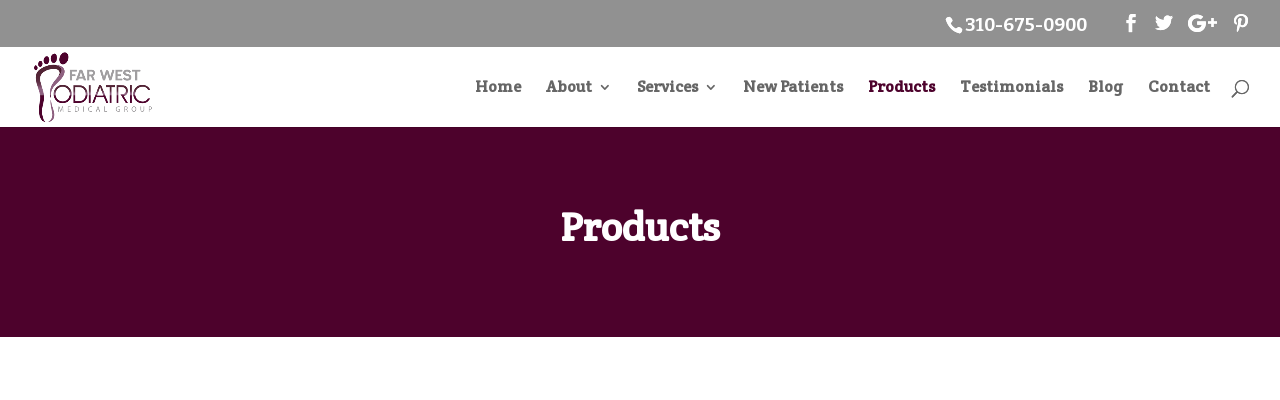

--- FILE ---
content_type: text/html; charset=UTF-8
request_url: https://farwestpodiatry.com/products/
body_size: 32939
content:
<!DOCTYPE html>
<!--[if IE 6]>
<html id="ie6" lang="en-US" prefix="og: http://ogp.me/ns#">
<![endif]-->
<!--[if IE 7]>
<html id="ie7" lang="en-US" prefix="og: http://ogp.me/ns#">
<![endif]-->
<!--[if IE 8]>
<html id="ie8" lang="en-US" prefix="og: http://ogp.me/ns#">
<![endif]-->
<!--[if !(IE 6) | !(IE 7) | !(IE 8)  ]><!-->
<html lang="en-US" prefix="og: http://ogp.me/ns#">
<!--<![endif]-->
<head>
<!-- Google Tag Manager -->
<script>(function(w,d,s,l,i){w[l]=w[l]||[];w[l].push({'gtm.start':
new Date().getTime(),event:'gtm.js'});var f=d.getElementsByTagName(s)[0],
j=d.createElement(s),dl=l!='dataLayer'?'&l='+l:'';j.async=true;j.src=
'https://www.googletagmanager.com/gtm.js?id='+i+dl;f.parentNode.insertBefore(j,f);
})(window,document,'script','dataLayer','GTM-MPDJJTB');</script>
<!-- End Google Tag Manager -->
	<meta charset="UTF-8" />
			
	<meta http-equiv="X-UA-Compatible" content="IE=edge">
	<link rel="pingback" href="https://farwestpodiatry.com/xmlrpc.php" />

		<!--[if lt IE 9]>
	<script src="https://farwestpodiatry.com/wp-content/themes/Divi/js/html5.js" type="text/javascript"></script>
	<![endif]-->

	<script type="text/javascript">
		document.documentElement.className = 'js';
	</script>

	<script>var et_site_url='https://farwestpodiatry.com';var et_post_id='79';function et_core_page_resource_fallback(a,b){"undefined"===typeof b&&(b=a.sheet.cssRules&&0===a.sheet.cssRules.length);b&&(a.onerror=null,a.onload=null,a.href?a.href=et_site_url+"/?et_core_page_resource="+a.id+et_post_id:a.src&&(a.src=et_site_url+"/?et_core_page_resource="+a.id+et_post_id))}
</script><title>Products | Far West Podiatric Medical Group</title>

<!-- This site is optimized with the Yoast SEO plugin v6.3 - https://yoast.com/wordpress/plugins/seo/ -->
<link rel="canonical" href="https://farwestpodiatry.com/products/" />
<meta property="og:locale" content="en_US" />
<meta property="og:type" content="article" />
<meta property="og:title" content="Products | Far West Podiatric Medical Group" />
<meta property="og:url" content="https://farwestpodiatry.com/products/" />
<meta property="og:site_name" content="Far West Podiatric Medical Group" />
<meta name="twitter:card" content="summary" />
<meta name="twitter:title" content="Products | Far West Podiatric Medical Group" />
<script type='application/ld+json'>{"@context":"http:\/\/schema.org","@type":"WebSite","@id":"#website","url":"https:\/\/farwestpodiatry.com\/","name":"Far West Podiatric Medical Group","potentialAction":{"@type":"SearchAction","target":"https:\/\/farwestpodiatry.com\/?s={search_term_string}","query-input":"required name=search_term_string"}}</script>
<!-- / Yoast SEO plugin. -->

<link rel='dns-prefetch' href='//fonts.googleapis.com' />
<link rel='dns-prefetch' href='//s.w.org' />
<link rel="alternate" type="application/rss+xml" title="Far West Podiatric Medical Group &raquo; Feed" href="https://farwestpodiatry.com/feed/" />
<link rel="alternate" type="application/rss+xml" title="Far West Podiatric Medical Group &raquo; Comments Feed" href="https://farwestpodiatry.com/comments/feed/" />
		<script type="text/javascript">
			window._wpemojiSettings = {"baseUrl":"https:\/\/s.w.org\/images\/core\/emoji\/2.4\/72x72\/","ext":".png","svgUrl":"https:\/\/s.w.org\/images\/core\/emoji\/2.4\/svg\/","svgExt":".svg","source":{"concatemoji":"https:\/\/farwestpodiatry.com\/wp-includes\/js\/wp-emoji-release.min.js?ver=4.9.4"}};
			!function(a,b,c){function d(a,b){var c=String.fromCharCode;l.clearRect(0,0,k.width,k.height),l.fillText(c.apply(this,a),0,0);var d=k.toDataURL();l.clearRect(0,0,k.width,k.height),l.fillText(c.apply(this,b),0,0);var e=k.toDataURL();return d===e}function e(a){var b;if(!l||!l.fillText)return!1;switch(l.textBaseline="top",l.font="600 32px Arial",a){case"flag":return!(b=d([55356,56826,55356,56819],[55356,56826,8203,55356,56819]))&&(b=d([55356,57332,56128,56423,56128,56418,56128,56421,56128,56430,56128,56423,56128,56447],[55356,57332,8203,56128,56423,8203,56128,56418,8203,56128,56421,8203,56128,56430,8203,56128,56423,8203,56128,56447]),!b);case"emoji":return b=d([55357,56692,8205,9792,65039],[55357,56692,8203,9792,65039]),!b}return!1}function f(a){var c=b.createElement("script");c.src=a,c.defer=c.type="text/javascript",b.getElementsByTagName("head")[0].appendChild(c)}var g,h,i,j,k=b.createElement("canvas"),l=k.getContext&&k.getContext("2d");for(j=Array("flag","emoji"),c.supports={everything:!0,everythingExceptFlag:!0},i=0;i<j.length;i++)c.supports[j[i]]=e(j[i]),c.supports.everything=c.supports.everything&&c.supports[j[i]],"flag"!==j[i]&&(c.supports.everythingExceptFlag=c.supports.everythingExceptFlag&&c.supports[j[i]]);c.supports.everythingExceptFlag=c.supports.everythingExceptFlag&&!c.supports.flag,c.DOMReady=!1,c.readyCallback=function(){c.DOMReady=!0},c.supports.everything||(h=function(){c.readyCallback()},b.addEventListener?(b.addEventListener("DOMContentLoaded",h,!1),a.addEventListener("load",h,!1)):(a.attachEvent("onload",h),b.attachEvent("onreadystatechange",function(){"complete"===b.readyState&&c.readyCallback()})),g=c.source||{},g.concatemoji?f(g.concatemoji):g.wpemoji&&g.twemoji&&(f(g.twemoji),f(g.wpemoji)))}(window,document,window._wpemojiSettings);
		</script>
		<meta content="Far West Podiatry v." name="generator"/><style type="text/css">
img.wp-smiley,
img.emoji {
	display: inline !important;
	border: none !important;
	box-shadow: none !important;
	height: 1em !important;
	width: 1em !important;
	margin: 0 .07em !important;
	vertical-align: -0.1em !important;
	background: none !important;
	padding: 0 !important;
}
</style>
<link rel='stylesheet' id='et-gf-open-sans-css'  href='https://fonts.googleapis.com/css?family=Open+Sans:400,700' type='text/css' media='all' />
<link rel='stylesheet' id='et_monarch-css-css'  href='https://farwestpodiatry.com/wp-content/plugins/monarch/css/style.css?ver=1.3.25' type='text/css' media='all' />
<link rel='stylesheet' id='parent-style-css'  href='https://farwestpodiatry.com/wp-content/themes/Divi/style.css?ver=4.9.4' type='text/css' media='all' />
<link rel='stylesheet' id='child-style-css'  href='https://farwestpodiatry.com/wp-content/themes/far-west-podiatry/style.css?ver=4.9.4' type='text/css' media='all' />
<link rel='stylesheet' id='divi-style-css'  href='https://farwestpodiatry.com/wp-content/themes/far-west-podiatry/style.css?ver=3.0.102' type='text/css' media='all' />
<link rel='stylesheet' id='et-builder-googlefonts-cached-css'  href='https://fonts.googleapis.com/css?family=Crete+Round%3Aregular%2Citalic%7CBitter%3Aregular%2Citalic%2C700&#038;ver=4.9.4#038;subset=latin,latin-ext' type='text/css' media='all' />
<link rel='stylesheet' id='dashicons-css'  href='https://farwestpodiatry.com/wp-includes/css/dashicons.min.css?ver=4.9.4' type='text/css' media='all' />
<script type='text/javascript' src='https://farwestpodiatry.com/wp-includes/js/jquery/jquery.js?ver=1.12.4'></script>
<script type='text/javascript' src='https://farwestpodiatry.com/wp-includes/js/jquery/jquery-migrate.min.js?ver=1.4.1'></script>
<link rel='https://api.w.org/' href='https://farwestpodiatry.com/wp-json/' />
<link rel="EditURI" type="application/rsd+xml" title="RSD" href="https://farwestpodiatry.com/xmlrpc.php?rsd" />
<link rel="wlwmanifest" type="application/wlwmanifest+xml" href="https://farwestpodiatry.com/wp-includes/wlwmanifest.xml" /> 
<link rel='shortlink' href='https://farwestpodiatry.com/?p=79' />
<link rel="alternate" type="application/json+oembed" href="https://farwestpodiatry.com/wp-json/oembed/1.0/embed?url=https%3A%2F%2Ffarwestpodiatry.com%2Fproducts%2F" />
<link rel="alternate" type="text/xml+oembed" href="https://farwestpodiatry.com/wp-json/oembed/1.0/embed?url=https%3A%2F%2Ffarwestpodiatry.com%2Fproducts%2F&#038;format=xml" />
<!-- Stream WordPress user activity plugin v3.2.2 -->
<style type="text/css" id="et-social-custom-css">
				 
			</style><meta name="viewport" content="width=device-width, initial-scale=1.0, maximum-scale=1.0, user-scalable=0" /><link rel="icon" href="https://farwestpodiatry.com/wp-content/uploads/2015/12/cropped-Far-West-Podiatry-Logo-Icon-32x32.png" sizes="32x32" />
<link rel="icon" href="https://farwestpodiatry.com/wp-content/uploads/2015/12/cropped-Far-West-Podiatry-Logo-Icon-192x192.png" sizes="192x192" />
<link rel="apple-touch-icon-precomposed" href="https://farwestpodiatry.com/wp-content/uploads/2015/12/cropped-Far-West-Podiatry-Logo-Icon-180x180.png" />
<meta name="msapplication-TileImage" content="https://farwestpodiatry.com/wp-content/uploads/2015/12/cropped-Far-West-Podiatry-Logo-Icon-270x270.png" />
<link rel="stylesheet" id="et-divi-customizer-global-cached-inline-styles" href="https://farwestpodiatry.com/wp-content/cache/et/global/et-divi-customizer-global-17695439321405.min.css" onerror="et_core_page_resource_fallback(this, true)" onload="et_core_page_resource_fallback(this)" /></head>
<body class="page-template-default page page-id-79 et_monarch et_pb_button_helper_class et_fullwidth_nav et_fullwidth_secondary_nav et_fixed_nav et_show_nav et_cover_background et_secondary_nav_enabled et_secondary_nav_two_panels et_pb_gutter osx et_pb_gutters3 et_primary_nav_dropdown_animation_fade et_secondary_nav_dropdown_animation_fade et_pb_footer_columns3 et_header_style_left et_pb_pagebuilder_layout et_right_sidebar et_divi_theme et_minified_js et_minified_css">
<!-- Google Tag Manager (noscript) -->
<noscript><iframe src="https://www.googletagmanager.com/ns.html?id=GTM-MPDJJTB"
height="0" width="0" style="display:none;visibility:hidden"></iframe></noscript>
<!-- End Google Tag Manager (noscript) -->
	<div id="page-container">

			<div id="top-header">
			<div class="container clearfix">

			
				<div id="et-info">
									<span id="et-info-phone">310-675-0900</span>
				
									<a href="mailto:"><span id="et-info-email"></span></a>
				
				<ul class="et-social-icons">

	<li class="et-social-icon et-social-facebook">
		<a href="https://www.facebook.com/FarWestPodiatry/" target="_blank" class="icon">
			<span>Facebook</span>
		</a>
	</li>
	<li class="et-social-icon et-social-twitter">
		<a href="https://twitter.com/FarWestPod" target="_blank" class="icon">
			<span>Twitter</span>
		</a>
	</li>
	<li class="et-social-icon et-social-google-plus">
		<a href="https://plus.google.com/111471816940850425891/about" target="_blank" class="icon">
			<span>Google</span>
		</a>
	</li>
<li class="et-social-icon et-social-pinterest">
<a href="//www.pinterest.com/farwestpodiatri" target="_blank" class="icon">
<span>Pinterest</span>
</a>
</li>

</ul>				</div> <!-- #et-info -->

			
				<div id="et-secondary-menu">
				<div class="et_duplicate_social_icons">
								<ul class="et-social-icons">

	<li class="et-social-icon et-social-facebook">
		<a href="https://www.facebook.com/FarWestPodiatry/" target="_blank" class="icon">
			<span>Facebook</span>
		</a>
	</li>
	<li class="et-social-icon et-social-twitter">
		<a href="https://twitter.com/FarWestPod" target="_blank" class="icon">
			<span>Twitter</span>
		</a>
	</li>
	<li class="et-social-icon et-social-google-plus">
		<a href="https://plus.google.com/111471816940850425891/about" target="_blank" class="icon">
			<span>Google</span>
		</a>
	</li>
<li class="et-social-icon et-social-pinterest">
<a href="//www.pinterest.com/farwestpodiatri" target="_blank" class="icon">
<span>Pinterest</span>
</a>
</li>

</ul>
							</div>				</div> <!-- #et-secondary-menu -->

			</div> <!-- .container -->
		</div> <!-- #top-header -->
	
		<header id="main-header" data-height-onload="66">
			<div class="container clearfix et_menu_container">
							<div class="logo_container">
					<span class="logo_helper"></span>
					<a href="https://farwestpodiatry.com/">
						<img src="https://farwestpodiatry.com/wp-content/uploads/2015/12/Far-West-Podiatry-Logo.png" alt="Far West Podiatric Medical Group" id="logo" data-height-percentage="90" />
					</a>
				</div>
				<div id="et-top-navigation" data-height="66" data-fixed-height="40">
					<nav id="top-menu-nav">
					<ul id="top-menu" class="nav"><li id="menu-item-78" class="menu-item menu-item-type-post_type menu-item-object-page menu-item-home menu-item-78"><a href="https://farwestpodiatry.com/">Home</a></li>
<li id="menu-item-135" class="menu-item menu-item-type-post_type menu-item-object-page menu-item-has-children menu-item-135"><a href="https://farwestpodiatry.com/about/">About</a>
<ul class="sub-menu">
	<li id="menu-item-151" class="menu-item menu-item-type-post_type menu-item-object-page menu-item-151"><a href="https://farwestpodiatry.com/doctors/">Our Doctors</a></li>
	<li id="menu-item-152" class="menu-item menu-item-type-post_type menu-item-object-page menu-item-152"><a href="https://farwestpodiatry.com/our-office/">Our Office</a></li>
	<li id="menu-item-157" class="menu-item menu-item-type-post_type menu-item-object-page menu-item-157"><a href="https://farwestpodiatry.com/our-staff/">Our Staff</a></li>
</ul>
</li>
<li id="menu-item-136" class="menu-item menu-item-type-post_type menu-item-object-page menu-item-has-children menu-item-136"><a href="https://farwestpodiatry.com/services/">Services</a>
<ul class="sub-menu">
	<li id="menu-item-138" class="menu-item menu-item-type-post_type menu-item-object-page menu-item-has-children menu-item-138"><a href="https://farwestpodiatry.com/bunion/">Bunions</a>
	<ul class="sub-menu">
		<li id="menu-item-453" class="menu-item menu-item-type-post_type menu-item-object-page menu-item-453"><a href="https://farwestpodiatry.com/bunion-surgery-abcs/">Bunion Surgery</a></li>
	</ul>
</li>
	<li id="menu-item-357" class="menu-item menu-item-type-post_type menu-item-object-page menu-item-357"><a href="https://farwestpodiatry.com/childrens-foot-care/">Children&#8217;s Foot Care</a></li>
	<li id="menu-item-139" class="menu-item menu-item-type-post_type menu-item-object-page menu-item-139"><a href="https://farwestpodiatry.com/custom-orthotics/">Custom Orthotics</a></li>
	<li id="menu-item-140" class="menu-item menu-item-type-post_type menu-item-object-page menu-item-has-children menu-item-140"><a href="https://farwestpodiatry.com/diabetic-foot-care/">Diabetic Foot Care</a>
	<ul class="sub-menu">
		<li id="menu-item-454" class="menu-item menu-item-type-post_type menu-item-object-page menu-item-454"><a href="https://farwestpodiatry.com/diabetic-foot-care/diabetic-wound-care/">Diabetic Wound Care</a></li>
		<li id="menu-item-455" class="menu-item menu-item-type-post_type menu-item-object-page menu-item-455"><a href="https://farwestpodiatry.com/neuropathy-understanding-nerve-problems-feet/">Neuropathy</a></li>
	</ul>
</li>
	<li id="menu-item-380" class="menu-item menu-item-type-post_type menu-item-object-page menu-item-380"><a href="https://farwestpodiatry.com/hammertoes/">Hammertoes</a></li>
	<li id="menu-item-141" class="menu-item menu-item-type-post_type menu-item-object-page menu-item-has-children menu-item-141"><a href="https://farwestpodiatry.com/heel-pain/">Heel Pain</a>
	<ul class="sub-menu">
		<li id="menu-item-335" class="menu-item menu-item-type-post_type menu-item-object-page menu-item-335"><a href="https://farwestpodiatry.com/achilles-tendinitis-pain/">Achilles Tendinitis</a></li>
		<li id="menu-item-452" class="menu-item menu-item-type-post_type menu-item-object-page menu-item-452"><a href="https://farwestpodiatry.com/finding-right-path-plantar-fasciitis/">Plantar Fasciitis</a></li>
	</ul>
</li>
	<li id="menu-item-312" class="menu-item menu-item-type-post_type menu-item-object-page menu-item-has-children menu-item-312"><a href="https://farwestpodiatry.com/nail-skin-care/">Nail and Skin Care</a>
	<ul class="sub-menu">
		<li id="menu-item-476" class="menu-item menu-item-type-post_type menu-item-object-page menu-item-476"><a href="https://farwestpodiatry.com/dry-feet-cracked-heels/">Dry Feet and Cracked Heels</a></li>
	</ul>
</li>
	<li id="menu-item-143" class="menu-item menu-item-type-post_type menu-item-object-page menu-item-143"><a href="https://farwestpodiatry.com/neuromas/">Neuromas</a></li>
	<li id="menu-item-348" class="menu-item menu-item-type-post_type menu-item-object-page menu-item-has-children menu-item-348"><a href="https://farwestpodiatry.com/sports-injuries/">Sports Injuries</a>
	<ul class="sub-menu">
		<li id="menu-item-137" class="menu-item menu-item-type-post_type menu-item-object-page menu-item-137"><a href="https://farwestpodiatry.com/ankle-sprains/">Ankle Sprains</a></li>
	</ul>
</li>
</ul>
</li>
<li id="menu-item-144" class="menu-item menu-item-type-post_type menu-item-object-page menu-item-144"><a href="https://farwestpodiatry.com/new-patients/">New Patients</a></li>
<li id="menu-item-145" class="menu-item menu-item-type-post_type menu-item-object-page current-menu-item page_item page-item-79 current_page_item menu-item-145"><a href="https://farwestpodiatry.com/products/">Products</a></li>
<li id="menu-item-146" class="menu-item menu-item-type-post_type menu-item-object-page menu-item-146"><a href="https://farwestpodiatry.com/testimonials/">Testimonials</a></li>
<li id="menu-item-253" class="menu-item menu-item-type-post_type menu-item-object-page menu-item-253"><a href="https://farwestpodiatry.com/blog/">Blog</a></li>
<li id="menu-item-76" class="menu-item menu-item-type-post_type menu-item-object-page menu-item-76"><a href="https://farwestpodiatry.com/contact/">Contact</a></li>
</ul>					</nav>

					
										<div id="et_top_search">
						<span id="et_search_icon"></span>
					</div>
					
					<div id="et_mobile_nav_menu">
				<div class="mobile_nav closed">
					<span class="select_page">Select Page</span>
					<span class="mobile_menu_bar mobile_menu_bar_toggle"></span>
				</div>
			</div>				</div> <!-- #et-top-navigation -->
			</div> <!-- .container -->
			<div class="et_search_outer">
				<div class="container et_search_form_container">
					<form role="search" method="get" class="et-search-form" action="https://farwestpodiatry.com/">
					<input type="search" class="et-search-field" placeholder="Search &hellip;" value="" name="s" title="Search for:" />					</form>
					<span class="et_close_search_field"></span>
				</div>
			</div>
		</header> <!-- #main-header -->

		<div id="et-main-area">
<div id="main-content">


			
				<article id="post-79" class="post-79 page type-page status-publish hentry">

				
					<div class="entry-content">
					<div class="et_pb_section et_pb_section_0 et_pb_with_background et_pb_fullwidth_section et_section_regular">
				
				
				
				
					<section class="et_pb_fullwidth_header et_pb_module et_pb_bg_layout_dark et_pb_text_align_center  et_pb_fullwidth_header_0">
				
				
				<div class="et_pb_fullwidth_header_container center">
					<div class="header-content-container center">
					<div class="header-content">
						
						<h1 class="et_pb_module_header">Products</h1>
						
						<div class="et_pb_header_content_wrapper"> </div>
						
					</div>
				</div>
					
				</div>
				<div class="et_pb_fullwidth_header_overlay"></div>
				<div class="et_pb_fullwidth_header_scroll"></div>
			</section>
				
				
			</div> <!-- .et_pb_section --><div class="et_pb_section et_pb_section_1 et_section_regular">
				
				
				
				
					<div class=" et_pb_row et_pb_row_0">
				<div class="et_pb_column et_pb_column_1_4  et_pb_column_0 et_pb_column_empty et_pb_css_mix_blend_mode_passthrough">
				
				
				
			</div> <!-- .et_pb_column --><div class="et_pb_column et_pb_column_1_2  et_pb_column_1 et_pb_css_mix_blend_mode_passthrough">
				
				
				<div class="et_pb_text et_pb_module et_pb_bg_layout_light et_pb_text_align_left  et_pb_text_0">
				
				
				<div class="et_pb_text_inner">
					<p><iframe src="https://www.youtube.com/embed/5cK2WPIufHU?rel=0&amp;showinfo=0" width="420" height="315" frameborder="0" allowfullscreen="allowfullscreen"></iframe></p>
				</div>
			</div> <!-- .et_pb_text -->
			</div> <!-- .et_pb_column --><div class="et_pb_column et_pb_column_1_4  et_pb_column_2 et_pb_column_empty et_pb_css_mix_blend_mode_passthrough et-last-child">
				
				
				
			</div> <!-- .et_pb_column -->
				
				
			</div> <!-- .et_pb_row --><div class=" et_pb_row et_pb_row_1">
				<div class="et_pb_column et_pb_column_1_2  et_pb_column_3 et_pb_css_mix_blend_mode_passthrough">
				
				
				<div class="et_pb_module et_pb_image et-waypoint et_animated et_pb_image_0 et_always_center_on_mobile">
				
				
				<span class="et_pb_image_wrap"><img src="https://farwestpodiatry.com/wp-content/uploads/2015/12/neuravite.jpg" alt="NeuraVite" /></span>
			</div>
			</div> <!-- .et_pb_column --><div class="et_pb_column et_pb_column_1_2  et_pb_column_4 et_pb_css_mix_blend_mode_passthrough et-last-child">
				
				
				<div class="et_pb_text et_pb_module et_pb_bg_layout_light et_pb_text_align_left  et_pb_text_1">
				
				
				<div class="et_pb_text_inner">
					<p>Far West Podiatric Medical Group proudly recommends NeuraVite for our patients with painful neuropathy.</p>
<p><strong>Neuravite Supplement for <a href="https://farwestpodiatry.com/neuropathy-understanding-nerve-problems-feet/">Diabetic Neuropathy</a></strong></p>
				</div>
			</div> <!-- .et_pb_text --><div class="et_pb_promo et_pb_module et_pb_bg_layout_light et_pb_text_align_left  et_pb_cta_0 et_pb_no_bg">
				
				
				<div class="et_pb_promo_description">
					
					 
				</div>
				<div class="et_pb_button_wrapper"><a class="et_pb_promo_button et_pb_button" href="http://www.neuravite.com/" target="_blank">Order Now</a></div>
			</div>
			</div> <!-- .et_pb_column -->
				
				
			</div> <!-- .et_pb_row --><div class=" et_pb_row et_pb_row_2">
				<div class="et_pb_column et_pb_column_1_2  et_pb_column_5 et_pb_css_mix_blend_mode_passthrough">
				
				
				<div class="et_pb_text et_pb_module et_pb_bg_layout_light et_pb_text_align_right  et_pb_text_2">
				
				
				<div class="et_pb_text_inner">
					<p>OrthoVite helps support muscles and joint health, promotes joint mobility, and is formulated for once-daily use.</p>
				</div>
			</div> <!-- .et_pb_text --><div class="et_pb_promo et_pb_module et_pb_bg_layout_light et_pb_text_align_right  et_pb_cta_1 et_pb_no_bg">
				
				
				<div class="et_pb_promo_description">
					
					 
				</div>
				<div class="et_pb_button_wrapper"><a class="et_pb_promo_button et_pb_button" href="http://www.neuravite.com/orthovite" target="_blank">Order Now</a></div>
			</div>
			</div> <!-- .et_pb_column --><div class="et_pb_column et_pb_column_1_2  et_pb_column_6 et_pb_css_mix_blend_mode_passthrough et-last-child">
				
				
				<div class="et_pb_module et_pb_image et-waypoint et_animated et_pb_image_1 et_always_center_on_mobile">
				
				
				<span class="et_pb_image_wrap"><img src="https://farwestpodiatry.com/wp-content/uploads/2015/12/orthovite.jpg" alt="OrthoVite" /></span>
			</div>
			</div> <!-- .et_pb_column -->
				
				
			</div> <!-- .et_pb_row -->
				
				
			</div> <!-- .et_pb_section -->					</div> <!-- .entry-content -->

				
				</article> <!-- .et_pb_post -->

			

</div> <!-- #main-content -->


	<span class="et_pb_scroll_top et-pb-icon"></span>


			<footer id="main-footer">
				
<div class="container">
	<div id="footer-widgets" class="clearfix">
	<div class="footer-widget"><div id="text-2" class="fwidget et_pb_widget widget_text">			<div class="textwidget"><a href="https://www.google.com/maps/place/13624+Hawthorne+Blvd+%23206,+Hawthorne,+CA+90250/@33.908398,-118.3541871,17z/data=!3m1!4b1!4m2!3m1!1s0x80c2b42de2e2934b:0xe8bfeacee053b3" target=_blank"><div class="row">
<div class="half"><img src="https://farwestpodiatry.com/wp-content/uploads/2015/12/Screen-Shot-2015-12-15-at-7.56.01-AM.png"></img></div><div class="half"><font color="#ffffff"><strong>13624 Hawthorne Blvd. Suite 206<br>
Hawthorne, CA 90250</strong></font></div></div></a></div>
		</div> <!-- end .fwidget --></div> <!-- end .footer-widget --><div class="footer-widget"><div id="text-3" class="fwidget et_pb_widget widget_text">			<div class="textwidget"><div class="row">
<div class="one-third"><a href="tel:3106750900"><img src="https://farwestpodiatry.com/wp-content/uploads/2015/12/Screen-Shot-2015-12-15-at-7.57.04-AM.png"></img></a></div><div class="two-thirds"><strong><a href="tel:3106750900"><font color="#ffffff">(310) 675-0900</font></a></strong><br>
<strong>(310) 675 0904 fax</strong></div></div></div>
		</div> <!-- end .fwidget --></div> <!-- end .footer-widget --><div class="footer-widget"><div id="lsi_widget-2" class="fwidget et_pb_widget widget_lsi_widget"><ul class="lsi-social-icons icon-set-lsi_widget-2" style="text-align: left"><li class="lsi-social-facebook"><a class="" rel="nofollow" title="Facebook" aria-label="Facebook" href="https://www.facebook.com/FarWestPodiatry/" target="_blank"><i class="lsicon lsicon-facebook"></i></a></li><li class="lsi-social-twitter"><a class="" rel="nofollow" title="Twitter" aria-label="Twitter" href="https://twitter.com/FarWestPod" target="_blank"><i class="lsicon lsicon-twitter"></i></a></li><li class="lsi-social-gplus"><a class="" rel="nofollow" title="Google+" aria-label="Google+" href="https://plus.google.com/111471816940850425891/about" target="_blank"><i class="lsicon lsicon-gplus"></i></a></li><li class="lsi-social-pinterest"><a class="" rel="nofollow" title="Pinterest" aria-label="Pinterest" href="http://www.pinterest.com/farwestpodiatri" target="_blank"><i class="lsicon lsicon-pinterest"></i></a></li></ul></div> <!-- end .fwidget --></div> <!-- end .footer-widget --><div class="footer-widget last"><div id="text-4" class="fwidget et_pb_widget widget_text">			<div class="textwidget"><a href="https://farwestpodiatry.com/notice-non-discrimination-language-services/"><font color="#ffffff"><u>Notice of Non-Discrimination and Language Services</u></font></a></div>
		</div> <!-- end .fwidget --></div> <!-- end .footer-widget -->	</div> <!-- #footer-widgets -->
</div>	<!-- .container -->

		
				<div id="et-footer-nav">
					<div class="container">
						<ul id="menu-footer-menu" class="bottom-nav"><li id="menu-item-167" class="menu-item menu-item-type-post_type menu-item-object-page menu-item-home menu-item-167"><a href="https://farwestpodiatry.com/">Home</a></li>
<li id="menu-item-168" class="menu-item menu-item-type-post_type menu-item-object-page menu-item-168"><a href="https://farwestpodiatry.com/about/">About</a></li>
<li id="menu-item-169" class="menu-item menu-item-type-post_type menu-item-object-page menu-item-169"><a href="https://farwestpodiatry.com/contact/">Contact</a></li>
<li id="menu-item-170" class="menu-item menu-item-type-post_type menu-item-object-page menu-item-170"><a href="https://farwestpodiatry.com/privacy-policy/">Privacy Policy</a></li>
<li id="menu-item-273" class="menu-item menu-item-type-post_type menu-item-object-page menu-item-273"><a href="https://farwestpodiatry.com/sitemap/">Sitemap</a></li>
</ul>					</div>
				</div> <!-- #et-footer-nav -->

			
				<div id="footer-bottom">
					<div class="container clearfix">
				
						<p><font color="#ffffff">© 2026 <strong>Far West Podiatric Medical Group</strong>. All Rights Reserved.</font</p><p><a href="https://mycpsolutions.com/" target="_blank"><font color="#ffffff">Web Design by CP Solutions.</font></a></p>
					</div>	<!-- .container -->
				</div>
			</footer> <!-- #main-footer -->
		</div> <!-- #et-main-area -->


	</div> <!-- #page-container -->

	<div class="et_social_pin_images_outer">
					<div class="et_social_pinterest_window">
						<div class="et_social_modal_header"><h3>Pin It on Pinterest</h3><span class="et_social_close"></span></div>
						<div class="et_social_pin_images" data-permalink="https://farwestpodiatry.com/products/" data-title="Products" data-post_id="79"></div>
					</div>
				</div>	<script type="text/javascript">
		var et_animation_data = [{"class":"et_pb_image_0","style":"slideLeft","repeat":"once","duration":"500ms","delay":"0ms","intensity":"10%","starting_opacity":"0%","speed_curve":"ease-in-out"},{"class":"et_pb_image_1","style":"slideRight","repeat":"once","duration":"500ms","delay":"0ms","intensity":"10%","starting_opacity":"0%","speed_curve":"ease-in-out"}];
	</script>
	<link rel='stylesheet' id='lsi-style-css'  href='https://farwestpodiatry.com/wp-content/plugins/lightweight-social-icons/css/style-min.css?ver=1.0.1' type='text/css' media='all' />
<style id='lsi-style-inline-css' type='text/css'>
.icon-set-lsi_widget-2 a,
			.icon-set-lsi_widget-2 a:visited,
			.icon-set-lsi_widget-2 a:focus {
				border-radius: 7px;
				background: #4d022c !important;
				color: #eaeaea !important;
				font-size: 25px !important;
			}

			.icon-set-lsi_widget-2 a:hover {
				background: #93004e !important;
				color: #eaeaea !important;
			}
</style>
<script type='text/javascript' src='https://farwestpodiatry.com/wp-content/plugins/monarch/js/idle-timer.min.js?ver=1.3.25'></script>
<script type='text/javascript'>
/* <![CDATA[ */
var monarchSettings = {"ajaxurl":"https:\/\/farwestpodiatry.com\/wp-admin\/admin-ajax.php","pageurl":"https:\/\/farwestpodiatry.com\/products\/","stats_nonce":"158edd32d0","share_counts":"36917559b3","follow_counts":"f3af59d68a","total_counts":"777b75ad94","media_single":"5f9cc92401","media_total":"240caaf169","generate_all_window_nonce":"0d316bb963","no_img_message":"No images available for sharing on this page"};
/* ]]> */
</script>
<script type='text/javascript' src='https://farwestpodiatry.com/wp-content/plugins/monarch/js/custom.js?ver=1.3.25'></script>
<script type='text/javascript'>
/* <![CDATA[ */
var et_shortcodes_strings = {"previous":"Previous","next":"Next"};
var et_pb_custom = {"ajaxurl":"https:\/\/farwestpodiatry.com\/wp-admin\/admin-ajax.php","images_uri":"https:\/\/farwestpodiatry.com\/wp-content\/themes\/Divi\/images","builder_images_uri":"https:\/\/farwestpodiatry.com\/wp-content\/themes\/Divi\/includes\/builder\/images","et_frontend_nonce":"6b3399a3a1","subscription_failed":"Please, check the fields below to make sure you entered the correct information.","et_ab_log_nonce":"73ea035c38","fill_message":"Please, fill in the following fields:","contact_error_message":"Please, fix the following errors:","invalid":"Invalid email","captcha":"Captcha","prev":"Prev","previous":"Previous","next":"Next","wrong_captcha":"You entered the wrong number in captcha.","is_builder_plugin_used":"","ignore_waypoints":"no","is_divi_theme_used":"1","widget_search_selector":".widget_search","is_ab_testing_active":"","page_id":"79","unique_test_id":"","ab_bounce_rate":"5","is_cache_plugin_active":"no","is_shortcode_tracking":""};
var et_pb_box_shadow_elements = [];
/* ]]> */
</script>
<script type='text/javascript' src='https://farwestpodiatry.com/wp-content/themes/Divi/js/custom.min.js?ver=3.0.102'></script>
<script type='text/javascript' src='https://farwestpodiatry.com/wp-content/themes/Divi/core/admin/js/common.js?ver=3.0.102'></script>
<script type='text/javascript' src='https://farwestpodiatry.com/wp-includes/js/wp-embed.min.js?ver=4.9.4'></script>
<style id="et-builder-module-design-cached-inline-styles">.et_pb_section_0.et_pb_section{background-color:#4d022c!important}.et_pb_fullwidth_header_0.et_pb_fullwidth_header .header-content h1,.et_pb_fullwidth_header_0.et_pb_fullwidth_header .header-content h2.et_pb_module_header,.et_pb_fullwidth_header_0.et_pb_fullwidth_header .header-content h3.et_pb_module_header,.et_pb_fullwidth_header_0.et_pb_fullwidth_header .header-content h4.et_pb_module_header,.et_pb_fullwidth_header_0.et_pb_fullwidth_header .header-content h5.et_pb_module_header,.et_pb_fullwidth_header_0.et_pb_fullwidth_header .header-content h6.et_pb_module_header{font-weight:700;font-size:40px}.et_pb_fullwidth_header_0.et_pb_fullwidth_header .et_pb_fullwidth_header_subhead{font-weight:700;font-size:25px}.et_pb_fullwidth_header_0.et_pb_fullwidth_header .et_pb_fullwidth_header_container .header-content{max-width:100%}.et_pb_image_0{text-align:right;margin-right:0}.et_pb_text_1{font-size:18px}body #page-container .et_pb_cta_0.et_pb_promo .et_pb_button{color:#ffffff!important;border-width:2px!important;border-radius:3px;letter-spacing:0px}body #page-container .et_pb_cta_0.et_pb_promo .et_pb_button:hover{color:#4d022c!important;border-color:#4d022c!important;border-radius:3px}.et_pb_text_2{font-size:18px}body #page-container .et_pb_cta_1.et_pb_promo .et_pb_button{color:#ffffff!important;border-width:2px!important;border-radius:3px;letter-spacing:0px}body #page-container .et_pb_cta_1.et_pb_promo .et_pb_button:hover{color:#4d022c!important;border-color:#4d022c!important;border-radius:3px}.et_pb_image_1{margin-left:0}@media only screen and (max-width:980px){.et_pb_section_0{padding-top:50px;padding-right:0px;padding-bottom:50px;padding-left:0px}}</style></body>
</html>

--- FILE ---
content_type: text/css
request_url: https://farwestpodiatry.com/wp-content/themes/far-west-podiatry/style.css?ver=4.9.4
body_size: 265
content:
/*
Theme Name:     Far West Podiatry
Description:    Theme customized for Far West Podiatric Medical Group.
Author:         CP Solutions
Template:       Divi

(optional values you can add: Theme URI, Author URI, Version, License, License URI, Tags, Text Domain)
*/


--- FILE ---
content_type: text/css
request_url: https://farwestpodiatry.com/wp-content/themes/far-west-podiatry/style.css?ver=3.0.102
body_size: 265
content:
/*
Theme Name:     Far West Podiatry
Description:    Theme customized for Far West Podiatric Medical Group.
Author:         CP Solutions
Template:       Divi

(optional values you can add: Theme URI, Author URI, Version, License, License URI, Tags, Text Domain)
*/
